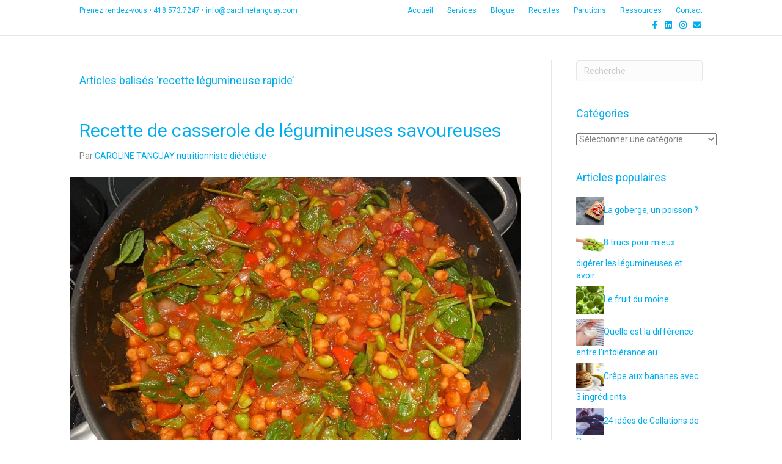

--- FILE ---
content_type: text/html; charset=UTF-8
request_url: https://carolinetanguay.com/tag/recette-legumineuse-rapide/
body_size: 12996
content:
<!DOCTYPE html>
<html lang="fr-FR">
<head>
<meta charset="UTF-8" />
<meta name='viewport' content='width=device-width, initial-scale=1.0' />
<meta http-equiv='X-UA-Compatible' content='IE=edge' />
<link rel="profile" href="https://gmpg.org/xfn/11" />
<meta name='robots' content='index, follow, max-image-preview:large, max-snippet:-1, max-video-preview:-1' />

	<!-- This site is optimized with the Yoast SEO plugin v26.7 - https://yoast.com/wordpress/plugins/seo/ -->
	<title>recette légumineuse rapide Archives - Caroline Tanguay nutritionniste diététiste</title>
	<link rel="canonical" href="https://carolinetanguay.com/tag/recette-legumineuse-rapide/" />
	<meta property="og:locale" content="fr_FR" />
	<meta property="og:type" content="article" />
	<meta property="og:title" content="recette légumineuse rapide Archives - Caroline Tanguay nutritionniste diététiste" />
	<meta property="og:url" content="https://carolinetanguay.com/tag/recette-legumineuse-rapide/" />
	<meta property="og:site_name" content="Caroline Tanguay nutritionniste diététiste" />
	<meta property="og:image" content="https://carolinetanguay.com/wp-content/uploads/2021/06/CTdtp_Facebook2021.jpg" />
	<meta property="og:image:width" content="820" />
	<meta property="og:image:height" content="340" />
	<meta property="og:image:type" content="image/jpeg" />
	<meta name="twitter:card" content="summary_large_image" />
	<script type="application/ld+json" class="yoast-schema-graph">{"@context":"https://schema.org","@graph":[{"@type":"CollectionPage","@id":"https://carolinetanguay.com/tag/recette-legumineuse-rapide/","url":"https://carolinetanguay.com/tag/recette-legumineuse-rapide/","name":"recette légumineuse rapide Archives - Caroline Tanguay nutritionniste diététiste","isPartOf":{"@id":"https://carolinetanguay.com/#website"},"primaryImageOfPage":{"@id":"https://carolinetanguay.com/tag/recette-legumineuse-rapide/#primaryimage"},"image":{"@id":"https://carolinetanguay.com/tag/recette-legumineuse-rapide/#primaryimage"},"thumbnailUrl":"https://carolinetanguay.com/wp-content/uploads/2023/11/recettes-legumineuses-et-cereales.jpg","breadcrumb":{"@id":"https://carolinetanguay.com/tag/recette-legumineuse-rapide/#breadcrumb"},"inLanguage":"fr-FR"},{"@type":"ImageObject","inLanguage":"fr-FR","@id":"https://carolinetanguay.com/tag/recette-legumineuse-rapide/#primaryimage","url":"https://carolinetanguay.com/wp-content/uploads/2023/11/recettes-legumineuses-et-cereales.jpg","contentUrl":"https://carolinetanguay.com/wp-content/uploads/2023/11/recettes-legumineuses-et-cereales.jpg","width":1024,"height":768,"caption":"Caroline Tanguay"},{"@type":"BreadcrumbList","@id":"https://carolinetanguay.com/tag/recette-legumineuse-rapide/#breadcrumb","itemListElement":[{"@type":"ListItem","position":1,"name":"Accueil","item":"https://carolinetanguay.com/"},{"@type":"ListItem","position":2,"name":"recette légumineuse rapide"}]},{"@type":"WebSite","@id":"https://carolinetanguay.com/#website","url":"https://carolinetanguay.com/","name":"Caroline Tanguay nutritionniste diététiste","description":"nutritionniste, diététiste et conférencière","publisher":{"@id":"https://carolinetanguay.com/#organization"},"potentialAction":[{"@type":"SearchAction","target":{"@type":"EntryPoint","urlTemplate":"https://carolinetanguay.com/?s={search_term_string}"},"query-input":{"@type":"PropertyValueSpecification","valueRequired":true,"valueName":"search_term_string"}}],"inLanguage":"fr-FR"},{"@type":"Organization","@id":"https://carolinetanguay.com/#organization","name":"Caroline Tanguay nutritionniste, diététiste et conférencière","url":"https://carolinetanguay.com/","logo":{"@type":"ImageObject","inLanguage":"fr-FR","@id":"https://carolinetanguay.com/#/schema/logo/image/","url":"https://carolinetanguay.com/wp-content/uploads/2021/06/CTdtp_Facebook2021.jpg","contentUrl":"https://carolinetanguay.com/wp-content/uploads/2021/06/CTdtp_Facebook2021.jpg","width":820,"height":340,"caption":"Caroline Tanguay nutritionniste, diététiste et conférencière"},"image":{"@id":"https://carolinetanguay.com/#/schema/logo/image/"},"sameAs":["https://www.facebook.com/CarolineTanguayDTPDietetisteNutritionniste/?fref=ts","https://www.instagram.com/caroline.tanguay.nutrition/","https://www.linkedin.com/in/caroline-tanguay-nutritionniste-diététiste/"]}]}</script>
	<!-- / Yoast SEO plugin. -->


<link rel='dns-prefetch' href='//www.googletagmanager.com' />
<link rel='dns-prefetch' href='//fonts.googleapis.com' />
<link href='https://fonts.gstatic.com' crossorigin rel='preconnect' />
<link rel="alternate" type="application/rss+xml" title="Caroline Tanguay nutritionniste diététiste &raquo; Flux" href="https://carolinetanguay.com/feed/" />
<link rel="alternate" type="application/rss+xml" title="Caroline Tanguay nutritionniste diététiste &raquo; Flux des commentaires" href="https://carolinetanguay.com/comments/feed/" />
<link rel="alternate" type="application/rss+xml" title="Caroline Tanguay nutritionniste diététiste &raquo; Flux de l’étiquette recette légumineuse rapide" href="https://carolinetanguay.com/tag/recette-legumineuse-rapide/feed/" />
<style id='wp-img-auto-sizes-contain-inline-css'>
img:is([sizes=auto i],[sizes^="auto," i]){contain-intrinsic-size:3000px 1500px}
/*# sourceURL=wp-img-auto-sizes-contain-inline-css */
</style>
<style id='wp-emoji-styles-inline-css'>

	img.wp-smiley, img.emoji {
		display: inline !important;
		border: none !important;
		box-shadow: none !important;
		height: 1em !important;
		width: 1em !important;
		margin: 0 0.07em !important;
		vertical-align: -0.1em !important;
		background: none !important;
		padding: 0 !important;
	}
/*# sourceURL=wp-emoji-styles-inline-css */
</style>
<style id='wp-block-library-inline-css'>
:root{--wp-block-synced-color:#7a00df;--wp-block-synced-color--rgb:122,0,223;--wp-bound-block-color:var(--wp-block-synced-color);--wp-editor-canvas-background:#ddd;--wp-admin-theme-color:#007cba;--wp-admin-theme-color--rgb:0,124,186;--wp-admin-theme-color-darker-10:#006ba1;--wp-admin-theme-color-darker-10--rgb:0,107,160.5;--wp-admin-theme-color-darker-20:#005a87;--wp-admin-theme-color-darker-20--rgb:0,90,135;--wp-admin-border-width-focus:2px}@media (min-resolution:192dpi){:root{--wp-admin-border-width-focus:1.5px}}.wp-element-button{cursor:pointer}:root .has-very-light-gray-background-color{background-color:#eee}:root .has-very-dark-gray-background-color{background-color:#313131}:root .has-very-light-gray-color{color:#eee}:root .has-very-dark-gray-color{color:#313131}:root .has-vivid-green-cyan-to-vivid-cyan-blue-gradient-background{background:linear-gradient(135deg,#00d084,#0693e3)}:root .has-purple-crush-gradient-background{background:linear-gradient(135deg,#34e2e4,#4721fb 50%,#ab1dfe)}:root .has-hazy-dawn-gradient-background{background:linear-gradient(135deg,#faaca8,#dad0ec)}:root .has-subdued-olive-gradient-background{background:linear-gradient(135deg,#fafae1,#67a671)}:root .has-atomic-cream-gradient-background{background:linear-gradient(135deg,#fdd79a,#004a59)}:root .has-nightshade-gradient-background{background:linear-gradient(135deg,#330968,#31cdcf)}:root .has-midnight-gradient-background{background:linear-gradient(135deg,#020381,#2874fc)}:root{--wp--preset--font-size--normal:16px;--wp--preset--font-size--huge:42px}.has-regular-font-size{font-size:1em}.has-larger-font-size{font-size:2.625em}.has-normal-font-size{font-size:var(--wp--preset--font-size--normal)}.has-huge-font-size{font-size:var(--wp--preset--font-size--huge)}.has-text-align-center{text-align:center}.has-text-align-left{text-align:left}.has-text-align-right{text-align:right}.has-fit-text{white-space:nowrap!important}#end-resizable-editor-section{display:none}.aligncenter{clear:both}.items-justified-left{justify-content:flex-start}.items-justified-center{justify-content:center}.items-justified-right{justify-content:flex-end}.items-justified-space-between{justify-content:space-between}.screen-reader-text{border:0;clip-path:inset(50%);height:1px;margin:-1px;overflow:hidden;padding:0;position:absolute;width:1px;word-wrap:normal!important}.screen-reader-text:focus{background-color:#ddd;clip-path:none;color:#444;display:block;font-size:1em;height:auto;left:5px;line-height:normal;padding:15px 23px 14px;text-decoration:none;top:5px;width:auto;z-index:100000}html :where(.has-border-color){border-style:solid}html :where([style*=border-top-color]){border-top-style:solid}html :where([style*=border-right-color]){border-right-style:solid}html :where([style*=border-bottom-color]){border-bottom-style:solid}html :where([style*=border-left-color]){border-left-style:solid}html :where([style*=border-width]){border-style:solid}html :where([style*=border-top-width]){border-top-style:solid}html :where([style*=border-right-width]){border-right-style:solid}html :where([style*=border-bottom-width]){border-bottom-style:solid}html :where([style*=border-left-width]){border-left-style:solid}html :where(img[class*=wp-image-]){height:auto;max-width:100%}:where(figure){margin:0 0 1em}html :where(.is-position-sticky){--wp-admin--admin-bar--position-offset:var(--wp-admin--admin-bar--height,0px)}@media screen and (max-width:600px){html :where(.is-position-sticky){--wp-admin--admin-bar--position-offset:0px}}

/*# sourceURL=wp-block-library-inline-css */
</style><style id='global-styles-inline-css'>
:root{--wp--preset--aspect-ratio--square: 1;--wp--preset--aspect-ratio--4-3: 4/3;--wp--preset--aspect-ratio--3-4: 3/4;--wp--preset--aspect-ratio--3-2: 3/2;--wp--preset--aspect-ratio--2-3: 2/3;--wp--preset--aspect-ratio--16-9: 16/9;--wp--preset--aspect-ratio--9-16: 9/16;--wp--preset--color--black: #000000;--wp--preset--color--cyan-bluish-gray: #abb8c3;--wp--preset--color--white: #ffffff;--wp--preset--color--pale-pink: #f78da7;--wp--preset--color--vivid-red: #cf2e2e;--wp--preset--color--luminous-vivid-orange: #ff6900;--wp--preset--color--luminous-vivid-amber: #fcb900;--wp--preset--color--light-green-cyan: #7bdcb5;--wp--preset--color--vivid-green-cyan: #00d084;--wp--preset--color--pale-cyan-blue: #8ed1fc;--wp--preset--color--vivid-cyan-blue: #0693e3;--wp--preset--color--vivid-purple: #9b51e0;--wp--preset--color--fl-heading-text: #00aeef;--wp--preset--color--fl-body-bg: #ffffff;--wp--preset--color--fl-body-text: #808080;--wp--preset--color--fl-accent: #00aeef;--wp--preset--color--fl-accent-hover: #808080;--wp--preset--color--fl-topbar-bg: #ffffff;--wp--preset--color--fl-topbar-text: #00aeef;--wp--preset--color--fl-topbar-link: #00aeef;--wp--preset--color--fl-topbar-hover: #808080;--wp--preset--color--fl-header-bg: #ffffff;--wp--preset--color--fl-header-text: #00aeef;--wp--preset--color--fl-header-link: #00aeef;--wp--preset--color--fl-header-hover: #808080;--wp--preset--color--fl-nav-bg: #ffffff;--wp--preset--color--fl-nav-link: #00aeef;--wp--preset--color--fl-nav-hover: #808080;--wp--preset--color--fl-content-bg: #ffffff;--wp--preset--color--fl-footer-widgets-bg: #ffffff;--wp--preset--color--fl-footer-widgets-text: #00aeef;--wp--preset--color--fl-footer-widgets-link: #00aeef;--wp--preset--color--fl-footer-widgets-hover: #808080;--wp--preset--color--fl-footer-bg: #ffffff;--wp--preset--color--fl-footer-text: #00aeef;--wp--preset--color--fl-footer-link: #00aeef;--wp--preset--color--fl-footer-hover: #808080;--wp--preset--gradient--vivid-cyan-blue-to-vivid-purple: linear-gradient(135deg,rgb(6,147,227) 0%,rgb(155,81,224) 100%);--wp--preset--gradient--light-green-cyan-to-vivid-green-cyan: linear-gradient(135deg,rgb(122,220,180) 0%,rgb(0,208,130) 100%);--wp--preset--gradient--luminous-vivid-amber-to-luminous-vivid-orange: linear-gradient(135deg,rgb(252,185,0) 0%,rgb(255,105,0) 100%);--wp--preset--gradient--luminous-vivid-orange-to-vivid-red: linear-gradient(135deg,rgb(255,105,0) 0%,rgb(207,46,46) 100%);--wp--preset--gradient--very-light-gray-to-cyan-bluish-gray: linear-gradient(135deg,rgb(238,238,238) 0%,rgb(169,184,195) 100%);--wp--preset--gradient--cool-to-warm-spectrum: linear-gradient(135deg,rgb(74,234,220) 0%,rgb(151,120,209) 20%,rgb(207,42,186) 40%,rgb(238,44,130) 60%,rgb(251,105,98) 80%,rgb(254,248,76) 100%);--wp--preset--gradient--blush-light-purple: linear-gradient(135deg,rgb(255,206,236) 0%,rgb(152,150,240) 100%);--wp--preset--gradient--blush-bordeaux: linear-gradient(135deg,rgb(254,205,165) 0%,rgb(254,45,45) 50%,rgb(107,0,62) 100%);--wp--preset--gradient--luminous-dusk: linear-gradient(135deg,rgb(255,203,112) 0%,rgb(199,81,192) 50%,rgb(65,88,208) 100%);--wp--preset--gradient--pale-ocean: linear-gradient(135deg,rgb(255,245,203) 0%,rgb(182,227,212) 50%,rgb(51,167,181) 100%);--wp--preset--gradient--electric-grass: linear-gradient(135deg,rgb(202,248,128) 0%,rgb(113,206,126) 100%);--wp--preset--gradient--midnight: linear-gradient(135deg,rgb(2,3,129) 0%,rgb(40,116,252) 100%);--wp--preset--font-size--small: 13px;--wp--preset--font-size--medium: 20px;--wp--preset--font-size--large: 36px;--wp--preset--font-size--x-large: 42px;--wp--preset--spacing--20: 0.44rem;--wp--preset--spacing--30: 0.67rem;--wp--preset--spacing--40: 1rem;--wp--preset--spacing--50: 1.5rem;--wp--preset--spacing--60: 2.25rem;--wp--preset--spacing--70: 3.38rem;--wp--preset--spacing--80: 5.06rem;--wp--preset--shadow--natural: 6px 6px 9px rgba(0, 0, 0, 0.2);--wp--preset--shadow--deep: 12px 12px 50px rgba(0, 0, 0, 0.4);--wp--preset--shadow--sharp: 6px 6px 0px rgba(0, 0, 0, 0.2);--wp--preset--shadow--outlined: 6px 6px 0px -3px rgb(255, 255, 255), 6px 6px rgb(0, 0, 0);--wp--preset--shadow--crisp: 6px 6px 0px rgb(0, 0, 0);}:where(.is-layout-flex){gap: 0.5em;}:where(.is-layout-grid){gap: 0.5em;}body .is-layout-flex{display: flex;}.is-layout-flex{flex-wrap: wrap;align-items: center;}.is-layout-flex > :is(*, div){margin: 0;}body .is-layout-grid{display: grid;}.is-layout-grid > :is(*, div){margin: 0;}:where(.wp-block-columns.is-layout-flex){gap: 2em;}:where(.wp-block-columns.is-layout-grid){gap: 2em;}:where(.wp-block-post-template.is-layout-flex){gap: 1.25em;}:where(.wp-block-post-template.is-layout-grid){gap: 1.25em;}.has-black-color{color: var(--wp--preset--color--black) !important;}.has-cyan-bluish-gray-color{color: var(--wp--preset--color--cyan-bluish-gray) !important;}.has-white-color{color: var(--wp--preset--color--white) !important;}.has-pale-pink-color{color: var(--wp--preset--color--pale-pink) !important;}.has-vivid-red-color{color: var(--wp--preset--color--vivid-red) !important;}.has-luminous-vivid-orange-color{color: var(--wp--preset--color--luminous-vivid-orange) !important;}.has-luminous-vivid-amber-color{color: var(--wp--preset--color--luminous-vivid-amber) !important;}.has-light-green-cyan-color{color: var(--wp--preset--color--light-green-cyan) !important;}.has-vivid-green-cyan-color{color: var(--wp--preset--color--vivid-green-cyan) !important;}.has-pale-cyan-blue-color{color: var(--wp--preset--color--pale-cyan-blue) !important;}.has-vivid-cyan-blue-color{color: var(--wp--preset--color--vivid-cyan-blue) !important;}.has-vivid-purple-color{color: var(--wp--preset--color--vivid-purple) !important;}.has-black-background-color{background-color: var(--wp--preset--color--black) !important;}.has-cyan-bluish-gray-background-color{background-color: var(--wp--preset--color--cyan-bluish-gray) !important;}.has-white-background-color{background-color: var(--wp--preset--color--white) !important;}.has-pale-pink-background-color{background-color: var(--wp--preset--color--pale-pink) !important;}.has-vivid-red-background-color{background-color: var(--wp--preset--color--vivid-red) !important;}.has-luminous-vivid-orange-background-color{background-color: var(--wp--preset--color--luminous-vivid-orange) !important;}.has-luminous-vivid-amber-background-color{background-color: var(--wp--preset--color--luminous-vivid-amber) !important;}.has-light-green-cyan-background-color{background-color: var(--wp--preset--color--light-green-cyan) !important;}.has-vivid-green-cyan-background-color{background-color: var(--wp--preset--color--vivid-green-cyan) !important;}.has-pale-cyan-blue-background-color{background-color: var(--wp--preset--color--pale-cyan-blue) !important;}.has-vivid-cyan-blue-background-color{background-color: var(--wp--preset--color--vivid-cyan-blue) !important;}.has-vivid-purple-background-color{background-color: var(--wp--preset--color--vivid-purple) !important;}.has-black-border-color{border-color: var(--wp--preset--color--black) !important;}.has-cyan-bluish-gray-border-color{border-color: var(--wp--preset--color--cyan-bluish-gray) !important;}.has-white-border-color{border-color: var(--wp--preset--color--white) !important;}.has-pale-pink-border-color{border-color: var(--wp--preset--color--pale-pink) !important;}.has-vivid-red-border-color{border-color: var(--wp--preset--color--vivid-red) !important;}.has-luminous-vivid-orange-border-color{border-color: var(--wp--preset--color--luminous-vivid-orange) !important;}.has-luminous-vivid-amber-border-color{border-color: var(--wp--preset--color--luminous-vivid-amber) !important;}.has-light-green-cyan-border-color{border-color: var(--wp--preset--color--light-green-cyan) !important;}.has-vivid-green-cyan-border-color{border-color: var(--wp--preset--color--vivid-green-cyan) !important;}.has-pale-cyan-blue-border-color{border-color: var(--wp--preset--color--pale-cyan-blue) !important;}.has-vivid-cyan-blue-border-color{border-color: var(--wp--preset--color--vivid-cyan-blue) !important;}.has-vivid-purple-border-color{border-color: var(--wp--preset--color--vivid-purple) !important;}.has-vivid-cyan-blue-to-vivid-purple-gradient-background{background: var(--wp--preset--gradient--vivid-cyan-blue-to-vivid-purple) !important;}.has-light-green-cyan-to-vivid-green-cyan-gradient-background{background: var(--wp--preset--gradient--light-green-cyan-to-vivid-green-cyan) !important;}.has-luminous-vivid-amber-to-luminous-vivid-orange-gradient-background{background: var(--wp--preset--gradient--luminous-vivid-amber-to-luminous-vivid-orange) !important;}.has-luminous-vivid-orange-to-vivid-red-gradient-background{background: var(--wp--preset--gradient--luminous-vivid-orange-to-vivid-red) !important;}.has-very-light-gray-to-cyan-bluish-gray-gradient-background{background: var(--wp--preset--gradient--very-light-gray-to-cyan-bluish-gray) !important;}.has-cool-to-warm-spectrum-gradient-background{background: var(--wp--preset--gradient--cool-to-warm-spectrum) !important;}.has-blush-light-purple-gradient-background{background: var(--wp--preset--gradient--blush-light-purple) !important;}.has-blush-bordeaux-gradient-background{background: var(--wp--preset--gradient--blush-bordeaux) !important;}.has-luminous-dusk-gradient-background{background: var(--wp--preset--gradient--luminous-dusk) !important;}.has-pale-ocean-gradient-background{background: var(--wp--preset--gradient--pale-ocean) !important;}.has-electric-grass-gradient-background{background: var(--wp--preset--gradient--electric-grass) !important;}.has-midnight-gradient-background{background: var(--wp--preset--gradient--midnight) !important;}.has-small-font-size{font-size: var(--wp--preset--font-size--small) !important;}.has-medium-font-size{font-size: var(--wp--preset--font-size--medium) !important;}.has-large-font-size{font-size: var(--wp--preset--font-size--large) !important;}.has-x-large-font-size{font-size: var(--wp--preset--font-size--x-large) !important;}
/*# sourceURL=global-styles-inline-css */
</style>

<style id='classic-theme-styles-inline-css'>
/*! This file is auto-generated */
.wp-block-button__link{color:#fff;background-color:#32373c;border-radius:9999px;box-shadow:none;text-decoration:none;padding:calc(.667em + 2px) calc(1.333em + 2px);font-size:1.125em}.wp-block-file__button{background:#32373c;color:#fff;text-decoration:none}
/*# sourceURL=/wp-includes/css/classic-themes.min.css */
</style>
<link rel='stylesheet' id='jquery-magnificpopup-css' href='https://carolinetanguay.com/wp-content/plugins/bb-plugin/css/jquery.magnificpopup.min.css?ver=2.10.0.5' media='all' />
<link rel='stylesheet' id='bootstrap-css' href='https://carolinetanguay.com/wp-content/themes/bb-theme/css/bootstrap.min.css?ver=1.7.19.1' media='all' />
<link rel='stylesheet' id='fl-automator-skin-css' href='https://carolinetanguay.com/wp-content/uploads/bb-theme/skin-693d711a4564f.css?ver=1.7.19.1' media='all' />
<link rel='stylesheet' id='fl-builder-google-fonts-30ec7cfa220c44d96d952e3392828f95-css' href='//fonts.googleapis.com/css?family=Roboto%3A300%2C400%2C700%2C400&#038;ver=6.9' media='all' />

<!-- Extrait de code de la balise Google (gtag.js) ajouté par Site Kit -->
<!-- Extrait Google Analytics ajouté par Site Kit -->
<script src="https://www.googletagmanager.com/gtag/js?id=G-RYMKZ5G376" id="google_gtagjs-js" async></script>
<script id="google_gtagjs-js-after">
window.dataLayer = window.dataLayer || [];function gtag(){dataLayer.push(arguments);}
gtag("set","linker",{"domains":["carolinetanguay.com"]});
gtag("js", new Date());
gtag("set", "developer_id.dZTNiMT", true);
gtag("config", "G-RYMKZ5G376");
//# sourceURL=google_gtagjs-js-after
</script>
<script src="https://carolinetanguay.com/wp-includes/js/jquery/jquery.min.js?ver=3.7.1" id="jquery-core-js"></script>
<script src="https://carolinetanguay.com/wp-includes/js/jquery/jquery-migrate.min.js?ver=3.4.1" id="jquery-migrate-js"></script>
<link rel="https://api.w.org/" href="https://carolinetanguay.com/wp-json/" /><link rel="alternate" title="JSON" type="application/json" href="https://carolinetanguay.com/wp-json/wp/v2/tags/1543" /><link rel="EditURI" type="application/rsd+xml" title="RSD" href="https://carolinetanguay.com/xmlrpc.php?rsd" />
<meta name="generator" content="WordPress 6.9" />
<meta name="generator" content="Site Kit by Google 1.170.0" />
<!-- Balises Meta Google AdSense ajoutées par Site Kit -->
<meta name="google-adsense-platform-account" content="ca-host-pub-2644536267352236">
<meta name="google-adsense-platform-domain" content="sitekit.withgoogle.com">
<!-- Fin des balises Meta End Google AdSense ajoutées par Site Kit -->
<link rel="icon" href="https://carolinetanguay.com/wp-content/uploads/2017/03/Logo-01-150x150.png" sizes="32x32" />
<link rel="icon" href="https://carolinetanguay.com/wp-content/uploads/2017/03/Logo-01-300x300.png" sizes="192x192" />
<link rel="apple-touch-icon" href="https://carolinetanguay.com/wp-content/uploads/2017/03/Logo-01-300x300.png" />
<meta name="msapplication-TileImage" content="https://carolinetanguay.com/wp-content/uploads/2017/03/Logo-01-300x300.png" />
<!-- Global site tag (gtag.js) - Google Ads: 962845779 -->
<script async src="https://www.googletagmanager.com/gtag/js?id=AW-962845779"></script>
<script>
  window.dataLayer = window.dataLayer || [];
  function gtag(){dataLayer.push(arguments);}
  gtag('js', new Date());

  gtag('config', 'AW-962845779');
</script>
<link rel="stylesheet" href="https://carolinetanguay.com/wp-content/themes/bb-theme-child/style.css" /><link rel='stylesheet' id='font-awesome-5-css' href='https://carolinetanguay.com/wp-content/plugins/bb-plugin/fonts/fontawesome/5.15.4/css/all.min.css?ver=2.10.0.5' media='all' />
</head>
<body class="archive tag tag-recette-legumineuse-rapide tag-1543 wp-theme-bb-theme wp-child-theme-bb-theme-child fl-builder-2-10-0-5 fl-theme-1-7-19-1 fl-no-js fl-framework-bootstrap fl-preset-bold fl-full-width fl-scroll-to-top fl-search-active" itemscope="itemscope" itemtype="https://schema.org/WebPage">
<script>
  gtag('config', 'AW-962845779/0EEaCJbY3IkBENO4j8sD', {
    'phone_conversion_number': '(418) 573-7247'
  });
</script>

<a aria-label="Aller au contenu" class="fl-screen-reader-text" href="#fl-main-content">Aller au contenu</a><div class="fl-page">
	<header class="fl-page-header fl-page-header-fixed fl-page-nav-right fl-page-nav-toggle-icon fl-page-nav-toggle-visible-mobile"  role="banner">
	<div class="fl-page-header-wrap">
		<div class="fl-page-header-container container">
			<div class="fl-page-header-row row">
				<div class="col-sm-12 col-md-3 fl-page-logo-wrap">
					<div class="fl-page-header-logo">
						<a href="https://carolinetanguay.com/"><img class="fl-logo-img" loading="false" data-no-lazy="1"   itemscope itemtype="https://schema.org/ImageObject" src="https://carolinetanguay.com/wp-content/uploads/2018/06/Caroline_Tanguay_logo.png" data-retina="" title="" width="800" data-width="800" height="157" data-height="157" alt="Caroline Tanguay nutritionniste diététiste" /><meta itemprop="name" content="Caroline Tanguay nutritionniste diététiste" /></a>
					</div>
				</div>
				<div class="col-sm-12 col-md-9 fl-page-fixed-nav-wrap">
					<div class="fl-page-nav-wrap">
						<nav class="fl-page-nav fl-nav navbar navbar-default navbar-expand-md" aria-label="Menu de l&#039;en-tête" role="navigation">
							<button type="button" class="navbar-toggle navbar-toggler" data-toggle="collapse" data-target=".fl-page-nav-collapse">
								<span><i class="fas fa-bars" aria-hidden="true"></i><span class="sr-only">Menu</span></span>
							</button>
							<div class="fl-page-nav-collapse collapse navbar-collapse">
								<ul id="menu-principal" class="nav navbar-nav navbar-right menu fl-theme-menu"><li id="menu-item-37" class="menu-item menu-item-type-post_type menu-item-object-page menu-item-home menu-item-has-children menu-item-37 nav-item"><a href="https://carolinetanguay.com/" class="nav-link">Accueil</a><div class="fl-submenu-icon-wrap"><span class="fl-submenu-toggle-icon"></span></div>
<ul class="sub-menu">
	<li id="menu-item-159" class="menu-item menu-item-type-post_type menu-item-object-page menu-item-159 nav-item"><a href="https://carolinetanguay.com/a-propos/" class="nav-link">À propos</a></li>
	<li id="menu-item-1404" class="menu-item menu-item-type-custom menu-item-object-custom menu-item-home menu-item-1404 nav-item"><a href="https://carolinetanguay.com/#equipe" class="nav-link">L&rsquo;équipe</a></li>
	<li id="menu-item-3369" class="menu-item menu-item-type-post_type menu-item-object-page menu-item-3369 nav-item"><a href="https://carolinetanguay.com/temoignages/" class="nav-link">Témoignages</a></li>
	<li id="menu-item-3219" class="menu-item menu-item-type-custom menu-item-object-custom menu-item-home menu-item-3219 nav-item"><a href="https://carolinetanguay.com/#cliniques" class="nav-link">Les cliniques</a></li>
</ul>
</li>
<li id="menu-item-34" class="menu-item menu-item-type-post_type menu-item-object-page menu-item-has-children menu-item-34 nav-item"><a href="https://carolinetanguay.com/services/" class="nav-link">Services</a><div class="fl-submenu-icon-wrap"><span class="fl-submenu-toggle-icon"></span></div>
<ul class="sub-menu">
	<li id="menu-item-1226" class="menu-item menu-item-type-custom menu-item-object-custom menu-item-1226 nav-item"><a href="https://carolinetanguay.com/services/#entreprises" class="nav-link">Aux Entreprises</a></li>
	<li id="menu-item-1227" class="menu-item menu-item-type-custom menu-item-object-custom menu-item-1227 nav-item"><a href="https://carolinetanguay.com/services/#particuliers" class="nav-link">Aux Particuliers</a></li>
</ul>
</li>
<li id="menu-item-36" class="menu-item menu-item-type-post_type menu-item-object-page menu-item-36 nav-item"><a href="https://carolinetanguay.com/articles/" class="nav-link">Blogue</a></li>
<li id="menu-item-1534" class="menu-item menu-item-type-taxonomy menu-item-object-category menu-item-has-children menu-item-1534 nav-item"><a href="https://carolinetanguay.com/category/recettes-cuisiner/" class="nav-link">Recettes</a><div class="fl-submenu-icon-wrap"><span class="fl-submenu-toggle-icon"></span></div>
<ul class="sub-menu">
	<li id="menu-item-3361" class="menu-item menu-item-type-taxonomy menu-item-object-category menu-item-3361 nav-item"><a href="https://carolinetanguay.com/category/recettes-cuisiner/a-boire/" class="nav-link">À boire</a></li>
	<li id="menu-item-3362" class="menu-item menu-item-type-taxonomy menu-item-object-category menu-item-3362 nav-item"><a href="https://carolinetanguay.com/category/recettes-cuisiner/collations/" class="nav-link">Collations</a></li>
	<li id="menu-item-3137" class="menu-item menu-item-type-taxonomy menu-item-object-category menu-item-3137 nav-item"><a href="https://carolinetanguay.com/category/recettes-cuisiner/dejeuners/" class="nav-link">Déjeuners</a></li>
	<li id="menu-item-3135" class="menu-item menu-item-type-taxonomy menu-item-object-category menu-item-3135 nav-item"><a href="https://carolinetanguay.com/category/recettes-cuisiner/desserts/" class="nav-link">Desserts</a></li>
	<li id="menu-item-3133" class="menu-item menu-item-type-taxonomy menu-item-object-category menu-item-3133 nav-item"><a href="https://carolinetanguay.com/category/recettes-cuisiner/repas/" class="nav-link">Repas</a></li>
	<li id="menu-item-3136" class="menu-item menu-item-type-taxonomy menu-item-object-category menu-item-3136 nav-item"><a href="https://carolinetanguay.com/category/recettes-cuisiner/salades/" class="nav-link">Salades</a></li>
	<li id="menu-item-3367" class="menu-item menu-item-type-taxonomy menu-item-object-category menu-item-3367 nav-item"><a href="https://carolinetanguay.com/category/recettes-cuisiner/soupes/" class="nav-link">Soupes</a></li>
	<li id="menu-item-3368" class="menu-item menu-item-type-taxonomy menu-item-object-category menu-item-3368 nav-item"><a href="https://carolinetanguay.com/category/recettes-cuisiner/trempettes/" class="nav-link">Trempettes</a></li>
</ul>
</li>
<li id="menu-item-529" class="menu-item menu-item-type-post_type menu-item-object-page menu-item-529 nav-item"><a href="https://carolinetanguay.com/parutions/" class="nav-link">Parutions</a></li>
<li id="menu-item-33" class="menu-item menu-item-type-post_type menu-item-object-page menu-item-33 nav-item"><a href="https://carolinetanguay.com/ressources/" class="nav-link">Ressources</a></li>
<li id="menu-item-29" class="menu-item menu-item-type-post_type menu-item-object-page menu-item-29 nav-item"><a href="https://carolinetanguay.com/contact/" class="nav-link">Contact</a></li>
</ul>							</div>
						</nav>
					</div>
				</div>
			</div>
		</div>
	</div>
</header><!-- .fl-page-header-fixed -->
<div class="fl-page-bar">
	<div class="fl-page-bar-container container">
		<div class="fl-page-bar-row row">
			<div class="col-sm-6 col-md-6 text-left clearfix"><div class="fl-page-bar-text fl-page-bar-text-1">Prenez rendez-vous • <a href="tel:+14185737247">418.573.7247</a> • <a href="mailto:info@carolinetanguay.com">info@carolinetanguay.com</a>
</div></div>			<div class="col-sm-6 col-md-6 text-right clearfix">		<nav class="top-bar-nav" aria-label="Menu de la barre du haut" itemscope="itemscope" itemtype="https://schema.org/SiteNavigationElement" role="navigation">
			<ul id="menu-principal-1" class="fl-page-bar-nav nav navbar-nav menu"><li class="menu-item menu-item-type-post_type menu-item-object-page menu-item-home menu-item-has-children menu-item-37 nav-item"><a href="https://carolinetanguay.com/" class="nav-link">Accueil</a>
<ul class="sub-menu">
	<li class="menu-item menu-item-type-post_type menu-item-object-page menu-item-159 nav-item"><a href="https://carolinetanguay.com/a-propos/" class="nav-link">À propos</a></li>
	<li class="menu-item menu-item-type-custom menu-item-object-custom menu-item-home menu-item-1404 nav-item"><a href="https://carolinetanguay.com/#equipe" class="nav-link">L&rsquo;équipe</a></li>
	<li class="menu-item menu-item-type-post_type menu-item-object-page menu-item-3369 nav-item"><a href="https://carolinetanguay.com/temoignages/" class="nav-link">Témoignages</a></li>
	<li class="menu-item menu-item-type-custom menu-item-object-custom menu-item-home menu-item-3219 nav-item"><a href="https://carolinetanguay.com/#cliniques" class="nav-link">Les cliniques</a></li>
</ul>
</li>
<li class="menu-item menu-item-type-post_type menu-item-object-page menu-item-has-children menu-item-34 nav-item"><a href="https://carolinetanguay.com/services/" class="nav-link">Services</a>
<ul class="sub-menu">
	<li class="menu-item menu-item-type-custom menu-item-object-custom menu-item-1226 nav-item"><a href="https://carolinetanguay.com/services/#entreprises" class="nav-link">Aux Entreprises</a></li>
	<li class="menu-item menu-item-type-custom menu-item-object-custom menu-item-1227 nav-item"><a href="https://carolinetanguay.com/services/#particuliers" class="nav-link">Aux Particuliers</a></li>
</ul>
</li>
<li class="menu-item menu-item-type-post_type menu-item-object-page menu-item-36 nav-item"><a href="https://carolinetanguay.com/articles/" class="nav-link">Blogue</a></li>
<li class="menu-item menu-item-type-taxonomy menu-item-object-category menu-item-has-children menu-item-1534 nav-item"><a href="https://carolinetanguay.com/category/recettes-cuisiner/" class="nav-link">Recettes</a>
<ul class="sub-menu">
	<li class="menu-item menu-item-type-taxonomy menu-item-object-category menu-item-3361 nav-item"><a href="https://carolinetanguay.com/category/recettes-cuisiner/a-boire/" class="nav-link">À boire</a></li>
	<li class="menu-item menu-item-type-taxonomy menu-item-object-category menu-item-3362 nav-item"><a href="https://carolinetanguay.com/category/recettes-cuisiner/collations/" class="nav-link">Collations</a></li>
	<li class="menu-item menu-item-type-taxonomy menu-item-object-category menu-item-3137 nav-item"><a href="https://carolinetanguay.com/category/recettes-cuisiner/dejeuners/" class="nav-link">Déjeuners</a></li>
	<li class="menu-item menu-item-type-taxonomy menu-item-object-category menu-item-3135 nav-item"><a href="https://carolinetanguay.com/category/recettes-cuisiner/desserts/" class="nav-link">Desserts</a></li>
	<li class="menu-item menu-item-type-taxonomy menu-item-object-category menu-item-3133 nav-item"><a href="https://carolinetanguay.com/category/recettes-cuisiner/repas/" class="nav-link">Repas</a></li>
	<li class="menu-item menu-item-type-taxonomy menu-item-object-category menu-item-3136 nav-item"><a href="https://carolinetanguay.com/category/recettes-cuisiner/salades/" class="nav-link">Salades</a></li>
	<li class="menu-item menu-item-type-taxonomy menu-item-object-category menu-item-3367 nav-item"><a href="https://carolinetanguay.com/category/recettes-cuisiner/soupes/" class="nav-link">Soupes</a></li>
	<li class="menu-item menu-item-type-taxonomy menu-item-object-category menu-item-3368 nav-item"><a href="https://carolinetanguay.com/category/recettes-cuisiner/trempettes/" class="nav-link">Trempettes</a></li>
</ul>
</li>
<li class="menu-item menu-item-type-post_type menu-item-object-page menu-item-529 nav-item"><a href="https://carolinetanguay.com/parutions/" class="nav-link">Parutions</a></li>
<li class="menu-item menu-item-type-post_type menu-item-object-page menu-item-33 nav-item"><a href="https://carolinetanguay.com/ressources/" class="nav-link">Ressources</a></li>
<li class="menu-item menu-item-type-post_type menu-item-object-page menu-item-29 nav-item"><a href="https://carolinetanguay.com/contact/" class="nav-link">Contact</a></li>
</ul></nav>	<div class="fl-social-icons">
	<a href="https://www.facebook.com/CarolineTanguaynutritionniste/" target="_blank" rel="noopener noreferrer"><span class="sr-only">Facebook</span><i aria-hidden="true" class="fab fa-facebook-f mono"></i></a><a href="https://www.linkedin.com/in/caroline-tanguay-nutritionniste-di%C3%A9t%C3%A9tiste/" target="_blank" rel="noopener noreferrer"><span class="sr-only">Linkedin</span><i aria-hidden="true" class="fab fa-linkedin mono"></i></a><a href="https://www.instagram.com/caroline.tanguay.nutrition/" target="_blank" rel="noopener noreferrer"><span class="sr-only">Instagram</span><i aria-hidden="true" class="fab fa-instagram mono"></i></a><a href="mailto:info@carolinetanguay.com"  rel="noopener noreferrer"><span class="sr-only">Email</span><i aria-hidden="true" class="fas fa-envelope mono"></i></a></div>
</div>		</div>
	</div>
</div><!-- .fl-page-bar -->
	<div id="fl-main-content" class="fl-page-content" itemprop="mainContentOfPage" role="main">

		
<div class="fl-archive container">
	<div class="row">

		
		<div class="fl-content fl-content-left col-md-9" itemscope="itemscope" itemtype="https://schema.org/Blog">

			<header class="fl-archive-header" role="banner">
	<h1 class="fl-archive-title">Articles balisés &#8216;recette légumineuse rapide&#8217;</h1>
</header>

			
									<article class="fl-post post-2843 post type-post status-publish format-standard has-post-thumbnail hentry category-recettes-cuisiner category-repas tag-casserole-de-legumineuses tag-legumineuses-recettes-sante tag-meilleures-recettes-avec-legumineuses tag-plats-complets-legumineuses-et-legumes tag-recette-avec-legumineuses-en-conserve tag-recette-de-casserole-de-legumineuses tag-recette-de-legumineuses-et-legumes tag-recette-legumineuse-chaude tag-recette-legumineuse-cuisine tag-recette-legumineuse-rapide tag-recette-legumineuses-melangees tag-recette-legumineuses-sans-viande tag-recette-vegetarienne-cereales-legumineuses tag-recettes-legumineuses-et-cereales" id="fl-post-2843" itemscope="itemscope" itemtype="https://schema.org/BlogPosting">

				
	<header class="fl-post-header">
		<h2 class="fl-post-title" itemprop="headline">
			<a href="https://carolinetanguay.com/recette-de-casserole-de-legumineuses-savoureuses/" rel="bookmark" title="Recette de casserole de légumineuses savoureuses">Recette de casserole de légumineuses savoureuses</a>
					</h2>
		<div class="fl-post-meta fl-post-meta-top"><span class="fl-post-author">Par <a href="https://carolinetanguay.com/author/admin/"><span>CAROLINE TANGUAY nutritionniste diététiste</span></a></span></div><meta itemscope itemprop="mainEntityOfPage" itemtype="https://schema.org/WebPage" itemid="https://carolinetanguay.com/recette-de-casserole-de-legumineuses-savoureuses/" content="Recette de casserole de légumineuses savoureuses" /><meta itemprop="datePublished" content="2023-11-04" /><meta itemprop="dateModified" content="2024-08-25" /><div itemprop="publisher" itemscope itemtype="https://schema.org/Organization"><meta itemprop="name" content="Caroline Tanguay nutritionniste diététiste"><div itemprop="logo" itemscope itemtype="https://schema.org/ImageObject"><meta itemprop="url" content="https://carolinetanguay.com/wp-content/uploads/2018/06/Caroline_Tanguay_logo.png"></div></div><div itemscope itemprop="author" itemtype="https://schema.org/Person"><meta itemprop="url" content="https://carolinetanguay.com/author/admin/" /><meta itemprop="name" content="CAROLINE TANGUAY nutritionniste diététiste" /></div><div itemscope itemprop="image" itemtype="https://schema.org/ImageObject"><meta itemprop="url" content="https://carolinetanguay.com/wp-content/uploads/2023/11/recettes-legumineuses-et-cereales.jpg" /><meta itemprop="width" content="1024" /><meta itemprop="height" content="768" /></div><div itemprop="interactionStatistic" itemscope itemtype="https://schema.org/InteractionCounter"><meta itemprop="interactionType" content="https://schema.org/CommentAction" /><meta itemprop="userInteractionCount" content="0" /></div>	</header><!-- .fl-post-header -->

			
				<div class="row fl-post-image-beside-wrap">
			<div class="fl-post-image-beside">
				<div class="fl-post-thumb">
					<a href="https://carolinetanguay.com/recette-de-casserole-de-legumineuses-savoureuses/" rel="bookmark" title="Recette de casserole de légumineuses savoureuses">
						<img width="1024" height="768" src="https://carolinetanguay.com/wp-content/uploads/2023/11/recettes-legumineuses-et-cereales.jpg" class="attachment-large size-large wp-post-image" alt="Recette de casserole de légumineuses savoureuses" aria-label="Recette de casserole de légumineuses savoureuses" decoding="async" fetchpriority="high" srcset="https://carolinetanguay.com/wp-content/uploads/2023/11/recettes-legumineuses-et-cereales.jpg 1024w, https://carolinetanguay.com/wp-content/uploads/2023/11/recettes-legumineuses-et-cereales-300x225.jpg 300w, https://carolinetanguay.com/wp-content/uploads/2023/11/recettes-legumineuses-et-cereales-768x576.jpg 768w" sizes="(max-width: 1024px) 100vw, 1024px" />					</a>
				</div>
			</div>
			<div class="fl-post-content-beside">
					<div class="fl-post-content clearfix" itemprop="text">
		<p>La recette de casserole de légumineuses savoureuses se prépare rapidement, elle est intéressante à apporter en lunch et se congèle si vous en faites des portions supplémentaires.</p>
<a class="fl-post-more-link" href="https://carolinetanguay.com/recette-de-casserole-de-legumineuses-savoureuses/">Lire la suite</a>	</div><!-- .fl-post-content -->

					</div>
	</div>
	
</article>
<!-- .fl-post -->
				
				
			
		</div>

		<div class="fl-sidebar  fl-sidebar-right fl-sidebar-display-desktop col-md-3" itemscope="itemscope" itemtype="https://schema.org/WPSideBar">
		<aside id="search-2" class="fl-widget widget_search"><form aria-label="Recherche" method="get" role="search" action="https://carolinetanguay.com/" title="Entrez mot(s) clé pour rechercher.">
	<input aria-label="Recherche" type="search" class="fl-search-input form-control" name="s" placeholder="Recherche"  value="" onfocus="if (this.value === 'Recherche') { this.value = ''; }" onblur="if (this.value === '') this.value='Recherche';" />
</form>
</aside><aside id="categories-2" class="fl-widget widget_categories"><h4 class="fl-widget-title">Catégories</h4><form action="https://carolinetanguay.com" method="get"><label class="screen-reader-text" for="cat">Catégories</label><select  name='cat' id='cat' class='postform'>
	<option value='-1'>Sélectionner une catégorie</option>
	<option class="level-0" value="2032">À boire</option>
	<option class="level-0" value="2590">Adulte</option>
	<option class="level-0" value="2589">Aîné(e)</option>
	<option class="level-0" value="2030">Collations</option>
	<option class="level-0" value="3">Comportement alimentaire</option>
	<option class="level-0" value="2031">Déjeuners</option>
	<option class="level-0" value="2029">Desserts</option>
	<option class="level-0" value="794">Diététiste nutritionniste</option>
	<option class="level-0" value="5">Étiquettes</option>
	<option class="level-0" value="6">Grossesse</option>
	<option class="level-0" value="7">Mieux comprendre l&rsquo;alimentation</option>
	<option class="level-0" value="8">Nutrition et maladies</option>
	<option class="level-0" value="353">Parutions</option>
	<option class="level-0" value="9">Perte de poids</option>
	<option class="level-0" value="2944">Pourquoi consulter</option>
	<option class="level-0" value="4">Recettes / Cuisiner</option>
	<option class="level-0" value="2028">Repas</option>
	<option class="level-0" value="2027">Salades</option>
	<option class="level-0" value="2014">Soupes</option>
	<option class="level-0" value="10">Suppléments alimentaires</option>
	<option class="level-0" value="298">Témoignages</option>
	<option class="level-0" value="2588">Temps des fêtes</option>
	<option class="level-0" value="2835">Top 10</option>
	<option class="level-0" value="2655">Trempettes</option>
	<option class="level-0" value="1">Uncategorized</option>
</select>
</form><script>
( ( dropdownId ) => {
	const dropdown = document.getElementById( dropdownId );
	function onSelectChange() {
		setTimeout( () => {
			if ( 'escape' === dropdown.dataset.lastkey ) {
				return;
			}
			if ( dropdown.value && parseInt( dropdown.value ) > 0 && dropdown instanceof HTMLSelectElement ) {
				dropdown.parentElement.submit();
			}
		}, 250 );
	}
	function onKeyUp( event ) {
		if ( 'Escape' === event.key ) {
			dropdown.dataset.lastkey = 'escape';
		} else {
			delete dropdown.dataset.lastkey;
		}
	}
	function onClick() {
		delete dropdown.dataset.lastkey;
	}
	dropdown.addEventListener( 'keyup', onKeyUp );
	dropdown.addEventListener( 'click', onClick );
	dropdown.addEventListener( 'change', onSelectChange );
})( "cat" );

//# sourceURL=WP_Widget_Categories%3A%3Awidget
</script>
</aside><aside id="widget_tptn_pop-2" class="fl-widget tptn_posts_list_widget"><h4 class="fl-widget-title">Articles populaires</h4><div class="tptn_posts  tptn_posts_widget tptn_posts_widget-widget_tptn_pop-2    "><ul><li><a href="https://carolinetanguay.com/la-goberge-un-poisson/"     class="tptn_link"><img width="45" height="45" src="https://carolinetanguay.com/wp-content/uploads/2022/08/Goberge-150x150.jpg" class="tptn_featured tptn_thumb size-thumbnail" alt="La goberge, un poisson ?" style="" title="La goberge, un poisson  ? " decoding="async" loading="lazy" /></a><span class="tptn_after_thumb"><a href="https://carolinetanguay.com/la-goberge-un-poisson/"     class="tptn_link"><span class="tptn_title">La goberge, un poisson ? </span></a></span></li><li><a href="https://carolinetanguay.com/8-trucs-pour-digerer-les-legumineuses/"     class="tptn_link"><img width="45" height="45" src="https://carolinetanguay.com/wp-content/uploads/2017/03/digererlegumineuses-150x150.jpg" class="tptn_featured tptn_thumb size-thumbnail" alt="8 trucs pour digérer les légumineuses" style="" title="8 trucs pour mieux digérer les légumineuses et avoir moins de problèmes de ballonnements et de gaz ?" decoding="async" loading="lazy" srcset="https://carolinetanguay.com/wp-content/uploads/2017/03/digererlegumineuses-150x150.jpg 150w, https://carolinetanguay.com/wp-content/uploads/2017/03/digererlegumineuses-180x180.jpg 180w, https://carolinetanguay.com/wp-content/uploads/2017/03/digererlegumineuses-300x291.jpg 300w" sizes="auto, (max-width: 45px) 100vw, 45px" srcset="https://carolinetanguay.com/wp-content/uploads/2017/03/digererlegumineuses-150x150.jpg 150w, https://carolinetanguay.com/wp-content/uploads/2017/03/digererlegumineuses-180x180.jpg 180w, https://carolinetanguay.com/wp-content/uploads/2017/03/digererlegumineuses-300x291.jpg 300w" /></a><span class="tptn_after_thumb"><a href="https://carolinetanguay.com/8-trucs-pour-digerer-les-legumineuses/"     class="tptn_link"><span class="tptn_title">8 trucs pour mieux digérer les légumineuses et avoir&hellip;</span></a></span></li><li><a href="https://carolinetanguay.com/le-fruit-du-moine/"     class="tptn_link"><img width="45" height="45" src="https://carolinetanguay.com/wp-content/uploads/2020/02/368-1-150x150.jpg" class="tptn_featured tptn_thumb size-thumbnail" alt="Le fruit du moine ; un sucre plus naturel" style="" title="Le fruit du moine" decoding="async" loading="lazy" /></a><span class="tptn_after_thumb"><a href="https://carolinetanguay.com/le-fruit-du-moine/"     class="tptn_link"><span class="tptn_title">Le fruit du moine</span></a></span></li><li><a href="https://carolinetanguay.com/difference-entre-lintolerance-lactose-lintolerance-aux-proteines-bovines/"     class="tptn_link"><img width="45" height="45" src="https://carolinetanguay.com/wp-content/uploads/2017/03/IMG_6268-150x150.jpg" class="tptn_featured tptn_thumb size-thumbnail" alt="Quelle est la différence entre l’intolérance au lactose et l’intolérance aux protéines bovines?" style="" title="Quelle est la différence entre l’intolérance au lactose et l’intolérance aux protéines bovines?" decoding="async" loading="lazy" srcset="https://carolinetanguay.com/wp-content/uploads/2017/03/IMG_6268-150x150.jpg 150w, https://carolinetanguay.com/wp-content/uploads/2017/03/IMG_6268-180x180.jpg 180w" sizes="auto, (max-width: 45px) 100vw, 45px" srcset="https://carolinetanguay.com/wp-content/uploads/2017/03/IMG_6268-150x150.jpg 150w, https://carolinetanguay.com/wp-content/uploads/2017/03/IMG_6268-180x180.jpg 180w" /></a><span class="tptn_after_thumb"><a href="https://carolinetanguay.com/difference-entre-lintolerance-lactose-lintolerance-aux-proteines-bovines/"     class="tptn_link"><span class="tptn_title">Quelle est la différence entre l’intolérance au&hellip;</span></a></span></li><li><a href="https://carolinetanguay.com/crepe-aux-bananes/"     class="tptn_link"><img width="45" height="45" src="https://carolinetanguay.com/wp-content/uploads/2020/09/crepeauxbananes-150x150.jpg" class="tptn_featured tptn_thumb size-thumbnail" alt="Crêpe aux bananes à 3 ingrédients" style="" title="Crêpe aux bananes avec 3 ingrédients" decoding="async" loading="lazy" /></a><span class="tptn_after_thumb"><a href="https://carolinetanguay.com/crepe-aux-bananes/"     class="tptn_link"><span class="tptn_title">Crêpe aux bananes avec 3 ingrédients</span></a></span></li><li><a href="https://carolinetanguay.com/24-idees-de-collations-de-soiree/"     class="tptn_link"><img width="45" height="45" src="https://carolinetanguay.com/wp-content/uploads/2020/08/Collations-de-soiree-150x150.jpg" class="tptn_featured tptn_thumb size-thumbnail" alt="24 idées de Collations de Soirée" style="" title="24 idées de Collations de Soirée" decoding="async" loading="lazy" /></a><span class="tptn_after_thumb"><a href="https://carolinetanguay.com/24-idees-de-collations-de-soiree/"     class="tptn_link"><span class="tptn_title">24 idées de Collations de Soirée</span></a></span></li><li><a href="https://carolinetanguay.com/vitamines-roles-sources-alimentaires/"     class="tptn_link"><img width="45" height="45" src="https://carolinetanguay.com/wp-content/uploads/2017/03/vitamines-150x150.jpg" class="tptn_featured tptn_thumb size-thumbnail" alt="LES VITAMINES : RÔLES ET SOURCES ALIMENTAIRES" style="" title="LES VITAMINES : RÔLES ET SOURCES ALIMENTAIRES" decoding="async" loading="lazy" srcset="https://carolinetanguay.com/wp-content/uploads/2017/03/vitamines-150x150.jpg 150w, https://carolinetanguay.com/wp-content/uploads/2017/03/vitamines-180x180.jpg 180w" sizes="auto, (max-width: 45px) 100vw, 45px" srcset="https://carolinetanguay.com/wp-content/uploads/2017/03/vitamines-150x150.jpg 150w, https://carolinetanguay.com/wp-content/uploads/2017/03/vitamines-180x180.jpg 180w" /></a><span class="tptn_after_thumb"><a href="https://carolinetanguay.com/vitamines-roles-sources-alimentaires/"     class="tptn_link"><span class="tptn_title">LES VITAMINES : RÔLES ET SOURCES ALIMENTAIRES</span></a></span></li><li><a href="https://carolinetanguay.com/poissons-10-meilleurs-choix-sante-encourager-peche-durable/"     class="tptn_link"><img width="45" height="45" src="https://carolinetanguay.com/wp-content/uploads/2017/12/poissons-150x150.jpg" class="tptn_featured tptn_thumb size-thumbnail" alt="Raw Fish skewers" style="" title="Poissons : Les 10 meilleurs choix pour la santé et encourager la pêche durable" decoding="async" loading="lazy" /></a><span class="tptn_after_thumb"><a href="https://carolinetanguay.com/poissons-10-meilleurs-choix-sante-encourager-peche-durable/"     class="tptn_link"><span class="tptn_title">Poissons : Les 10 meilleurs choix pour la santé et&hellip;</span></a></span></li><li><a href="https://carolinetanguay.com/faire-choix-eclaire-beurre-darachide-naturel-regulier/"     class="tptn_link"><img width="45" height="45" src="https://carolinetanguay.com/wp-content/uploads/2017/03/BeurreArachide-150x150.jpg" class="tptn_featured tptn_thumb size-thumbnail" alt="Beurre d&#039;arachide naturel ?" style="" title="Faire un choix éclairé :  Beurre d’arachide naturel ou régulier ?" decoding="async" loading="lazy" /></a><span class="tptn_after_thumb"><a href="https://carolinetanguay.com/faire-choix-eclaire-beurre-darachide-naturel-regulier/"     class="tptn_link"><span class="tptn_title">Faire un choix éclairé : Beurre d’arachide naturel&hellip;</span></a></span></li><li><a href="https://carolinetanguay.com/recette-frittata-aux-legumes/"     class="tptn_link"><img width="45" height="45" src="https://carolinetanguay.com/wp-content/uploads/2021/11/FrittataRapide-150x150.jpg" class="tptn_featured tptn_thumb size-thumbnail" alt="Recette rapide de frittata" style="" title="Recette rapide de FRITTATA aux légumes" decoding="async" loading="lazy" /></a><span class="tptn_after_thumb"><a href="https://carolinetanguay.com/recette-frittata-aux-legumes/"     class="tptn_link"><span class="tptn_title">Recette rapide de FRITTATA aux légumes</span></a></span></li></ul><div class="tptn_clear"></div></div></aside>
		<aside id="recent-posts-2" class="fl-widget widget_recent_entries">
		<h4 class="fl-widget-title">Articles récents</h4>
		<ul>
											<li>
					<a href="https://carolinetanguay.com/tartare-de-saumon-croquant/">Tartare de saumon croquant à la sauce tempura-sriracha</a>
									</li>
											<li>
					<a href="https://carolinetanguay.com/le-psyllium-lallie-naturel/">Le psyllium : L’allié naturel pour votre digestion et votre santé métabolique</a>
									</li>
											<li>
					<a href="https://carolinetanguay.com/bouchees-glacees-aux-petits-fruits/">Bouchées glacées aux petits fruits, yogourt grec et chocolat noir</a>
									</li>
											<li>
					<a href="https://carolinetanguay.com/alimentation-durant-le-temps-des-fetes/">Alimentation durant le temps des fêtes</a>
									</li>
											<li>
					<a href="https://carolinetanguay.com/le-stevia-un-edulcorant-naturel-aux-effets-controverses/">Le stévia un édulcorant naturel aux effets controversés</a>
									</li>
											<li>
					<a href="https://carolinetanguay.com/dejeuner-granola-proteine-aux-pommes/">Déjeuner granola protéiné aux pommes</a>
									</li>
											<li>
					<a href="https://carolinetanguay.com/pates-de-lentilles-sauce-cremeuse-a-la-courge-et-au-fromage/">Pâtes de lentilles, sauce crémeuse à la courge et au fromage</a>
									</li>
					</ul>

		</aside><aside id="custom_html-2" class="widget_text fl-widget widget_custom_html"><h4 class="fl-widget-title">Parutions</h4><div class="textwidget custom-html-widget"></div></aside><aside id="block-3" class="fl-widget widget_block">ICI Radio-Canada - L'épicerie
<a href="https://ici.radio-canada.ca/tele/l-epicerie/site" target="_blank" rel="noopener">Épisode du mercredi 13 novembre 2024</a></aside><aside id="block-4" class="fl-widget widget_block">La Presse +
<a href="https://plus.lapresse.ca/screens/42412eec-53c9-8f28-9f8f-4024ac1c606d%7C_0.html" target="_blank" rel="noopener">AU SECOURS, MON ADO VEUT ÊTRE VÉGÉ !</a></aside><aside id="block-5" class="fl-widget widget_block">La Presse +
<a href="https://plus.lapresse.ca/screens/c929157d-d731-491e-9249-e344815e9220%7C_0.html" target="_blank" rel="noopener">DÉSAGRÉABLE THÉ PROTÉINÉ</a></aside>	</div>

	</div>
</div>


	</div><!-- .fl-page-content -->
		<footer class="fl-page-footer-wrap" itemscope="itemscope" itemtype="https://schema.org/WPFooter"  role="contentinfo">
		<div class="fl-page-footer">
	<div class="fl-page-footer-container container">
		<div class="fl-page-footer-row row">
			<div class="col-sm-6 col-md-6 text-left clearfix"><div class="fl-page-footer-text fl-page-footer-text-1"><a href="tel:+1418.573.7247">418.573.7247</a> • <a href="mailto:info@carolinetanguay.com">info@carolinetanguay.com</a>
</div>	<div class="fl-social-icons">
	<a href="https://www.facebook.com/CarolineTanguaynutritionniste/" class="fa-stack icon-facebook-f" target="_blank" rel="noopener noreferrer"><span class="sr-only">Facebook</span>
					<i aria-hidden="true" class="fas fa-circle fa-stack-2x mono"></i>
					<i aria-hidden="true" class="fab fa-facebook-f mono fa-stack-1x fa-inverse"></i>
					</a><a href="https://www.linkedin.com/in/caroline-tanguay-nutritionniste-di%C3%A9t%C3%A9tiste/" class="fa-stack icon-linkedin" target="_blank" rel="noopener noreferrer"><span class="sr-only">Linkedin</span>
					<i aria-hidden="true" class="fas fa-circle fa-stack-2x mono"></i>
					<i aria-hidden="true" class="fab fa-linkedin mono fa-stack-1x fa-inverse"></i>
					</a><a href="https://www.instagram.com/caroline.tanguay.nutrition/" class="fa-stack icon-instagram" target="_blank" rel="noopener noreferrer"><span class="sr-only">Instagram</span>
					<i aria-hidden="true" class="fas fa-circle fa-stack-2x mono"></i>
					<i aria-hidden="true" class="fab fa-instagram mono fa-stack-1x fa-inverse"></i>
					</a><a href="mailto:info@carolinetanguay.com" class="fa-stack icon-envelope"  rel="noopener noreferrer"><span class="sr-only">Email</span>
					<i aria-hidden="true" class="fas fa-circle fa-stack-2x mono"></i>
					<i aria-hidden="true" class="fas fa-envelope mono fa-stack-1x fa-inverse"></i>
					</a></div>
</div>			<div class="col-sm-6 col-md-6 text-right clearfix"><div class="fl-page-footer-text fl-page-footer-text-2">© Caroline Tanguay</div></div>		</div>
	</div>
</div><!-- .fl-page-footer -->
	</footer>
		</div><!-- .fl-page -->
<script type="speculationrules">
{"prefetch":[{"source":"document","where":{"and":[{"href_matches":"/*"},{"not":{"href_matches":["/wp-*.php","/wp-admin/*","/wp-content/uploads/*","/wp-content/*","/wp-content/plugins/*","/wp-content/themes/bb-theme-child/*","/wp-content/themes/bb-theme/*","/*\\?(.+)"]}},{"not":{"selector_matches":"a[rel~=\"nofollow\"]"}},{"not":{"selector_matches":".no-prefetch, .no-prefetch a"}}]},"eagerness":"conservative"}]}
</script>
<a href="#" role="button" id="fl-to-top"><span class="sr-only">Faire défiler vers le haut</span><i class="fas fa-chevron-up" aria-hidden="true"></i></a><script src="https://carolinetanguay.com/wp-content/plugins/bb-plugin/js/libs/jquery.ba-throttle-debounce.min.js?ver=2.10.0.5" id="jquery-throttle-js"></script>
<script src="https://carolinetanguay.com/wp-content/plugins/bb-plugin/js/libs/jquery.magnificpopup.min.js?ver=2.10.0.5" id="jquery-magnificpopup-js"></script>
<script src="https://carolinetanguay.com/wp-content/plugins/bb-plugin/js/libs/jquery.fitvids.min.js?ver=1.2" id="jquery-fitvids-js"></script>
<script src="https://carolinetanguay.com/wp-content/themes/bb-theme/js/bootstrap.min.js?ver=1.7.19.1" id="bootstrap-js"></script>
<script id="fl-automator-js-extra">
var themeopts = {"medium_breakpoint":"992","mobile_breakpoint":"768","lightbox":"enabled","scrollTopPosition":"800"};
//# sourceURL=fl-automator-js-extra
</script>
<script src="https://carolinetanguay.com/wp-content/themes/bb-theme/js/theme.min.js?ver=1.7.19.1" id="fl-automator-js"></script>
<script id="wp-emoji-settings" type="application/json">
{"baseUrl":"https://s.w.org/images/core/emoji/17.0.2/72x72/","ext":".png","svgUrl":"https://s.w.org/images/core/emoji/17.0.2/svg/","svgExt":".svg","source":{"concatemoji":"https://carolinetanguay.com/wp-includes/js/wp-emoji-release.min.js?ver=6.9"}}
</script>
<script type="module">
/*! This file is auto-generated */
const a=JSON.parse(document.getElementById("wp-emoji-settings").textContent),o=(window._wpemojiSettings=a,"wpEmojiSettingsSupports"),s=["flag","emoji"];function i(e){try{var t={supportTests:e,timestamp:(new Date).valueOf()};sessionStorage.setItem(o,JSON.stringify(t))}catch(e){}}function c(e,t,n){e.clearRect(0,0,e.canvas.width,e.canvas.height),e.fillText(t,0,0);t=new Uint32Array(e.getImageData(0,0,e.canvas.width,e.canvas.height).data);e.clearRect(0,0,e.canvas.width,e.canvas.height),e.fillText(n,0,0);const a=new Uint32Array(e.getImageData(0,0,e.canvas.width,e.canvas.height).data);return t.every((e,t)=>e===a[t])}function p(e,t){e.clearRect(0,0,e.canvas.width,e.canvas.height),e.fillText(t,0,0);var n=e.getImageData(16,16,1,1);for(let e=0;e<n.data.length;e++)if(0!==n.data[e])return!1;return!0}function u(e,t,n,a){switch(t){case"flag":return n(e,"\ud83c\udff3\ufe0f\u200d\u26a7\ufe0f","\ud83c\udff3\ufe0f\u200b\u26a7\ufe0f")?!1:!n(e,"\ud83c\udde8\ud83c\uddf6","\ud83c\udde8\u200b\ud83c\uddf6")&&!n(e,"\ud83c\udff4\udb40\udc67\udb40\udc62\udb40\udc65\udb40\udc6e\udb40\udc67\udb40\udc7f","\ud83c\udff4\u200b\udb40\udc67\u200b\udb40\udc62\u200b\udb40\udc65\u200b\udb40\udc6e\u200b\udb40\udc67\u200b\udb40\udc7f");case"emoji":return!a(e,"\ud83e\u1fac8")}return!1}function f(e,t,n,a){let r;const o=(r="undefined"!=typeof WorkerGlobalScope&&self instanceof WorkerGlobalScope?new OffscreenCanvas(300,150):document.createElement("canvas")).getContext("2d",{willReadFrequently:!0}),s=(o.textBaseline="top",o.font="600 32px Arial",{});return e.forEach(e=>{s[e]=t(o,e,n,a)}),s}function r(e){var t=document.createElement("script");t.src=e,t.defer=!0,document.head.appendChild(t)}a.supports={everything:!0,everythingExceptFlag:!0},new Promise(t=>{let n=function(){try{var e=JSON.parse(sessionStorage.getItem(o));if("object"==typeof e&&"number"==typeof e.timestamp&&(new Date).valueOf()<e.timestamp+604800&&"object"==typeof e.supportTests)return e.supportTests}catch(e){}return null}();if(!n){if("undefined"!=typeof Worker&&"undefined"!=typeof OffscreenCanvas&&"undefined"!=typeof URL&&URL.createObjectURL&&"undefined"!=typeof Blob)try{var e="postMessage("+f.toString()+"("+[JSON.stringify(s),u.toString(),c.toString(),p.toString()].join(",")+"));",a=new Blob([e],{type:"text/javascript"});const r=new Worker(URL.createObjectURL(a),{name:"wpTestEmojiSupports"});return void(r.onmessage=e=>{i(n=e.data),r.terminate(),t(n)})}catch(e){}i(n=f(s,u,c,p))}t(n)}).then(e=>{for(const n in e)a.supports[n]=e[n],a.supports.everything=a.supports.everything&&a.supports[n],"flag"!==n&&(a.supports.everythingExceptFlag=a.supports.everythingExceptFlag&&a.supports[n]);var t;a.supports.everythingExceptFlag=a.supports.everythingExceptFlag&&!a.supports.flag,a.supports.everything||((t=a.source||{}).concatemoji?r(t.concatemoji):t.wpemoji&&t.twemoji&&(r(t.twemoji),r(t.wpemoji)))});
//# sourceURL=https://carolinetanguay.com/wp-includes/js/wp-emoji-loader.min.js
</script>
</body>
</html>
